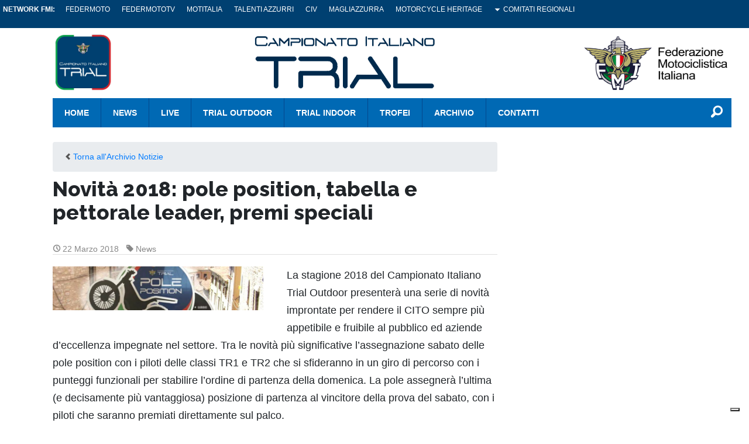

--- FILE ---
content_type: text/html; charset=UTF-8
request_url: https://trial.federmoto.it/2018/03/22/novita-2018-pole-position-tabella-e-pettorale-leader-premi-speciali/
body_size: 59238
content:
<!DOCTYPE html>
<!--[if lt IE 7]><html class="no-js lt-ie9 lt-ie8 lt-ie7"><![endif]-->
<!--[if IE 7]><html class="no-js lt-ie9 lt-ie8"><![endif]-->
<!--[if IE 8]><html class="no-js lt-ie9"><![endif]-->
<!--[if gt IE 8]><!--><html class="no-js"><!--<![endif]-->
    <head>
        <meta charset="utf-8">
        <meta http-equiv="X-UA-Compatible" content="IE=edge,chrome=1">
        <title>Trial FMI 2026 |
            Novità 2018: pole position, tabella e pettorale leader, premi speciali - Trial FMI 2026        </title>
        <meta name="description" content="">
        <meta name="viewport" content="width=device-width, initial-scale=1, maximum-scale=1" />
        <meta name="msapplication-TileColor" content="#da532c">
        <meta name="theme-color" content="#ffffff">
        <link rel="stylesheet" href="https://trial.federmoto.it/wp-content/themes/fmi-generic-theme-2021/styles/normalize.css">
        <link rel="stylesheet" href="https://trial.federmoto.it/wp-content/themes/fmi-generic-theme-2021/style.css?t=2">
        
        <link href="https://fonts.googleapis.com/css?family=Lato:100,300,400,700,900,100italic,300italic,400italic,700italic,900italic|Raleway:400,100,200,300,500,600,700,800,900" rel="stylesheet" type="text/css">
        <meta name='robots' content='index, follow, max-image-preview:large, max-snippet:-1, max-video-preview:-1' />

	<!-- This site is optimized with the Yoast SEO plugin v22.7 - https://yoast.com/wordpress/plugins/seo/ -->
	<link rel="canonical" href="https://trial.federmoto.it/2018/03/22/novita-2018-pole-position-tabella-e-pettorale-leader-premi-speciali/" />
	<meta property="og:locale" content="it_IT" />
	<meta property="og:type" content="article" />
	<meta property="og:title" content="Novità 2018: pole position, tabella e pettorale leader, premi speciali - Trial FMI 2026" />
	<meta property="og:description" content="La stagione 2018 del Campionato Italiano Trial Outdoor presenterà una serie di novità improntate per rendere il CITO sempre più appetibile e fruibile al pubblico ed aziende d&#8217;eccellenza impegnate nel settore. Tra le novità più significative l&#8217;assegnazione sabato delle pole position con i piloti delle classi TR1 e TR2 che si sfideranno in un giro [&hellip;]" />
	<meta property="og:url" content="https://trial.federmoto.it/2018/03/22/novita-2018-pole-position-tabella-e-pettorale-leader-premi-speciali/" />
	<meta property="og:site_name" content="Trial FMI 2026" />
	<meta property="article:published_time" content="2018-03-22T09:46:29+00:00" />
	<meta property="og:image" content="https://trial.federmoto.it/wp-content/uploads/sites/54/2021/01/trofeo_pole_position_trial_cito.jpg" />
	<meta property="og:image:width" content="840" />
	<meta property="og:image:height" content="174" />
	<meta property="og:image:type" content="image/jpeg" />
	<meta name="author" content="Ufficio Stampa" />
	<meta name="twitter:card" content="summary_large_image" />
	<meta name="twitter:label1" content="Scritto da" />
	<meta name="twitter:data1" content="Ufficio Stampa" />
	<meta name="twitter:label2" content="Tempo di lettura stimato" />
	<meta name="twitter:data2" content="1 minuto" />
	<script type="application/ld+json" class="yoast-schema-graph">{"@context":"https://schema.org","@graph":[{"@type":"WebPage","@id":"https://trial.federmoto.it/2018/03/22/novita-2018-pole-position-tabella-e-pettorale-leader-premi-speciali/","url":"https://trial.federmoto.it/2018/03/22/novita-2018-pole-position-tabella-e-pettorale-leader-premi-speciali/","name":"Novità 2018: pole position, tabella e pettorale leader, premi speciali - Trial FMI 2026","isPartOf":{"@id":"https://trial.federmoto.it/#website"},"primaryImageOfPage":{"@id":"https://trial.federmoto.it/2018/03/22/novita-2018-pole-position-tabella-e-pettorale-leader-premi-speciali/#primaryimage"},"image":{"@id":"https://trial.federmoto.it/2018/03/22/novita-2018-pole-position-tabella-e-pettorale-leader-premi-speciali/#primaryimage"},"thumbnailUrl":"https://trial.federmoto.it/wp-content/uploads/sites/54/2021/01/trofeo_pole_position_trial_cito.jpg","datePublished":"2018-03-22T09:46:29+00:00","dateModified":"2018-03-22T09:46:29+00:00","author":{"@id":"https://trial.federmoto.it/#/schema/person/6eec09578bd28d98894fd4acda80b8ac"},"breadcrumb":{"@id":"https://trial.federmoto.it/2018/03/22/novita-2018-pole-position-tabella-e-pettorale-leader-premi-speciali/#breadcrumb"},"inLanguage":"it-IT","potentialAction":[{"@type":"ReadAction","target":["https://trial.federmoto.it/2018/03/22/novita-2018-pole-position-tabella-e-pettorale-leader-premi-speciali/"]}]},{"@type":"ImageObject","inLanguage":"it-IT","@id":"https://trial.federmoto.it/2018/03/22/novita-2018-pole-position-tabella-e-pettorale-leader-premi-speciali/#primaryimage","url":"https://trial.federmoto.it/wp-content/uploads/sites/54/2021/01/trofeo_pole_position_trial_cito.jpg","contentUrl":"https://trial.federmoto.it/wp-content/uploads/sites/54/2021/01/trofeo_pole_position_trial_cito.jpg","width":840,"height":174},{"@type":"BreadcrumbList","@id":"https://trial.federmoto.it/2018/03/22/novita-2018-pole-position-tabella-e-pettorale-leader-premi-speciali/#breadcrumb","itemListElement":[{"@type":"ListItem","position":1,"name":"Home","item":"https://trial.federmoto.it/"},{"@type":"ListItem","position":2,"name":"Novità 2018: pole position, tabella e pettorale leader, premi speciali"}]},{"@type":"WebSite","@id":"https://trial.federmoto.it/#website","url":"https://trial.federmoto.it/","name":"Trial FMI 2026","description":"Il sito ufficiale Trial della Federazione Motociclistica Italiana","potentialAction":[{"@type":"SearchAction","target":{"@type":"EntryPoint","urlTemplate":"https://trial.federmoto.it/?s={search_term_string}"},"query-input":"required name=search_term_string"}],"inLanguage":"it-IT"},{"@type":"Person","@id":"https://trial.federmoto.it/#/schema/person/6eec09578bd28d98894fd4acda80b8ac","name":"Ufficio Stampa","image":{"@type":"ImageObject","inLanguage":"it-IT","@id":"https://trial.federmoto.it/#/schema/person/image/","url":"https://secure.gravatar.com/avatar/0b11b6c3de2b868ff1e9949d21af2cc6?s=96&d=mm&r=g","contentUrl":"https://secure.gravatar.com/avatar/0b11b6c3de2b868ff1e9949d21af2cc6?s=96&d=mm&r=g","caption":"Ufficio Stampa"},"url":"https://trial.federmoto.it/author/manadev/"}]}</script>
	<!-- / Yoast SEO plugin. -->


<link rel='dns-prefetch' href='//cdn.iubenda.com' />
<link rel='dns-prefetch' href='//trial.federmoto.it' />
<script type="text/javascript">
window._wpemojiSettings = {"baseUrl":"https:\/\/s.w.org\/images\/core\/emoji\/14.0.0\/72x72\/","ext":".png","svgUrl":"https:\/\/s.w.org\/images\/core\/emoji\/14.0.0\/svg\/","svgExt":".svg","source":{"concatemoji":"https:\/\/trial.federmoto.it\/wp-includes\/js\/wp-emoji-release.min.js?ver=6.2.8"}};
/*! This file is auto-generated */
!function(e,a,t){var n,r,o,i=a.createElement("canvas"),p=i.getContext&&i.getContext("2d");function s(e,t){p.clearRect(0,0,i.width,i.height),p.fillText(e,0,0);e=i.toDataURL();return p.clearRect(0,0,i.width,i.height),p.fillText(t,0,0),e===i.toDataURL()}function c(e){var t=a.createElement("script");t.src=e,t.defer=t.type="text/javascript",a.getElementsByTagName("head")[0].appendChild(t)}for(o=Array("flag","emoji"),t.supports={everything:!0,everythingExceptFlag:!0},r=0;r<o.length;r++)t.supports[o[r]]=function(e){if(p&&p.fillText)switch(p.textBaseline="top",p.font="600 32px Arial",e){case"flag":return s("\ud83c\udff3\ufe0f\u200d\u26a7\ufe0f","\ud83c\udff3\ufe0f\u200b\u26a7\ufe0f")?!1:!s("\ud83c\uddfa\ud83c\uddf3","\ud83c\uddfa\u200b\ud83c\uddf3")&&!s("\ud83c\udff4\udb40\udc67\udb40\udc62\udb40\udc65\udb40\udc6e\udb40\udc67\udb40\udc7f","\ud83c\udff4\u200b\udb40\udc67\u200b\udb40\udc62\u200b\udb40\udc65\u200b\udb40\udc6e\u200b\udb40\udc67\u200b\udb40\udc7f");case"emoji":return!s("\ud83e\udef1\ud83c\udffb\u200d\ud83e\udef2\ud83c\udfff","\ud83e\udef1\ud83c\udffb\u200b\ud83e\udef2\ud83c\udfff")}return!1}(o[r]),t.supports.everything=t.supports.everything&&t.supports[o[r]],"flag"!==o[r]&&(t.supports.everythingExceptFlag=t.supports.everythingExceptFlag&&t.supports[o[r]]);t.supports.everythingExceptFlag=t.supports.everythingExceptFlag&&!t.supports.flag,t.DOMReady=!1,t.readyCallback=function(){t.DOMReady=!0},t.supports.everything||(n=function(){t.readyCallback()},a.addEventListener?(a.addEventListener("DOMContentLoaded",n,!1),e.addEventListener("load",n,!1)):(e.attachEvent("onload",n),a.attachEvent("onreadystatechange",function(){"complete"===a.readyState&&t.readyCallback()})),(e=t.source||{}).concatemoji?c(e.concatemoji):e.wpemoji&&e.twemoji&&(c(e.twemoji),c(e.wpemoji)))}(window,document,window._wpemojiSettings);
</script>
<style type="text/css">
img.wp-smiley,
img.emoji {
	display: inline !important;
	border: none !important;
	box-shadow: none !important;
	height: 1em !important;
	width: 1em !important;
	margin: 0 0.07em !important;
	vertical-align: -0.1em !important;
	background: none !important;
	padding: 0 !important;
}
</style>
	<link rel='stylesheet' id='wp-block-library-css' href='https://trial.federmoto.it/wp-includes/css/dist/block-library/style.min.css?ver=6.2.8' type='text/css' media='all' />
<link rel='stylesheet' id='classic-theme-styles-css' href='https://trial.federmoto.it/wp-includes/css/classic-themes.min.css?ver=6.2.8' type='text/css' media='all' />
<style id='global-styles-inline-css' type='text/css'>
body{--wp--preset--color--black: #000000;--wp--preset--color--cyan-bluish-gray: #abb8c3;--wp--preset--color--white: #ffffff;--wp--preset--color--pale-pink: #f78da7;--wp--preset--color--vivid-red: #cf2e2e;--wp--preset--color--luminous-vivid-orange: #ff6900;--wp--preset--color--luminous-vivid-amber: #fcb900;--wp--preset--color--light-green-cyan: #7bdcb5;--wp--preset--color--vivid-green-cyan: #00d084;--wp--preset--color--pale-cyan-blue: #8ed1fc;--wp--preset--color--vivid-cyan-blue: #0693e3;--wp--preset--color--vivid-purple: #9b51e0;--wp--preset--gradient--vivid-cyan-blue-to-vivid-purple: linear-gradient(135deg,rgba(6,147,227,1) 0%,rgb(155,81,224) 100%);--wp--preset--gradient--light-green-cyan-to-vivid-green-cyan: linear-gradient(135deg,rgb(122,220,180) 0%,rgb(0,208,130) 100%);--wp--preset--gradient--luminous-vivid-amber-to-luminous-vivid-orange: linear-gradient(135deg,rgba(252,185,0,1) 0%,rgba(255,105,0,1) 100%);--wp--preset--gradient--luminous-vivid-orange-to-vivid-red: linear-gradient(135deg,rgba(255,105,0,1) 0%,rgb(207,46,46) 100%);--wp--preset--gradient--very-light-gray-to-cyan-bluish-gray: linear-gradient(135deg,rgb(238,238,238) 0%,rgb(169,184,195) 100%);--wp--preset--gradient--cool-to-warm-spectrum: linear-gradient(135deg,rgb(74,234,220) 0%,rgb(151,120,209) 20%,rgb(207,42,186) 40%,rgb(238,44,130) 60%,rgb(251,105,98) 80%,rgb(254,248,76) 100%);--wp--preset--gradient--blush-light-purple: linear-gradient(135deg,rgb(255,206,236) 0%,rgb(152,150,240) 100%);--wp--preset--gradient--blush-bordeaux: linear-gradient(135deg,rgb(254,205,165) 0%,rgb(254,45,45) 50%,rgb(107,0,62) 100%);--wp--preset--gradient--luminous-dusk: linear-gradient(135deg,rgb(255,203,112) 0%,rgb(199,81,192) 50%,rgb(65,88,208) 100%);--wp--preset--gradient--pale-ocean: linear-gradient(135deg,rgb(255,245,203) 0%,rgb(182,227,212) 50%,rgb(51,167,181) 100%);--wp--preset--gradient--electric-grass: linear-gradient(135deg,rgb(202,248,128) 0%,rgb(113,206,126) 100%);--wp--preset--gradient--midnight: linear-gradient(135deg,rgb(2,3,129) 0%,rgb(40,116,252) 100%);--wp--preset--duotone--dark-grayscale: url('#wp-duotone-dark-grayscale');--wp--preset--duotone--grayscale: url('#wp-duotone-grayscale');--wp--preset--duotone--purple-yellow: url('#wp-duotone-purple-yellow');--wp--preset--duotone--blue-red: url('#wp-duotone-blue-red');--wp--preset--duotone--midnight: url('#wp-duotone-midnight');--wp--preset--duotone--magenta-yellow: url('#wp-duotone-magenta-yellow');--wp--preset--duotone--purple-green: url('#wp-duotone-purple-green');--wp--preset--duotone--blue-orange: url('#wp-duotone-blue-orange');--wp--preset--font-size--small: 13px;--wp--preset--font-size--medium: 20px;--wp--preset--font-size--large: 36px;--wp--preset--font-size--x-large: 42px;--wp--preset--spacing--20: 0.44rem;--wp--preset--spacing--30: 0.67rem;--wp--preset--spacing--40: 1rem;--wp--preset--spacing--50: 1.5rem;--wp--preset--spacing--60: 2.25rem;--wp--preset--spacing--70: 3.38rem;--wp--preset--spacing--80: 5.06rem;--wp--preset--shadow--natural: 6px 6px 9px rgba(0, 0, 0, 0.2);--wp--preset--shadow--deep: 12px 12px 50px rgba(0, 0, 0, 0.4);--wp--preset--shadow--sharp: 6px 6px 0px rgba(0, 0, 0, 0.2);--wp--preset--shadow--outlined: 6px 6px 0px -3px rgba(255, 255, 255, 1), 6px 6px rgba(0, 0, 0, 1);--wp--preset--shadow--crisp: 6px 6px 0px rgba(0, 0, 0, 1);}:where(.is-layout-flex){gap: 0.5em;}body .is-layout-flow > .alignleft{float: left;margin-inline-start: 0;margin-inline-end: 2em;}body .is-layout-flow > .alignright{float: right;margin-inline-start: 2em;margin-inline-end: 0;}body .is-layout-flow > .aligncenter{margin-left: auto !important;margin-right: auto !important;}body .is-layout-constrained > .alignleft{float: left;margin-inline-start: 0;margin-inline-end: 2em;}body .is-layout-constrained > .alignright{float: right;margin-inline-start: 2em;margin-inline-end: 0;}body .is-layout-constrained > .aligncenter{margin-left: auto !important;margin-right: auto !important;}body .is-layout-constrained > :where(:not(.alignleft):not(.alignright):not(.alignfull)){max-width: var(--wp--style--global--content-size);margin-left: auto !important;margin-right: auto !important;}body .is-layout-constrained > .alignwide{max-width: var(--wp--style--global--wide-size);}body .is-layout-flex{display: flex;}body .is-layout-flex{flex-wrap: wrap;align-items: center;}body .is-layout-flex > *{margin: 0;}:where(.wp-block-columns.is-layout-flex){gap: 2em;}.has-black-color{color: var(--wp--preset--color--black) !important;}.has-cyan-bluish-gray-color{color: var(--wp--preset--color--cyan-bluish-gray) !important;}.has-white-color{color: var(--wp--preset--color--white) !important;}.has-pale-pink-color{color: var(--wp--preset--color--pale-pink) !important;}.has-vivid-red-color{color: var(--wp--preset--color--vivid-red) !important;}.has-luminous-vivid-orange-color{color: var(--wp--preset--color--luminous-vivid-orange) !important;}.has-luminous-vivid-amber-color{color: var(--wp--preset--color--luminous-vivid-amber) !important;}.has-light-green-cyan-color{color: var(--wp--preset--color--light-green-cyan) !important;}.has-vivid-green-cyan-color{color: var(--wp--preset--color--vivid-green-cyan) !important;}.has-pale-cyan-blue-color{color: var(--wp--preset--color--pale-cyan-blue) !important;}.has-vivid-cyan-blue-color{color: var(--wp--preset--color--vivid-cyan-blue) !important;}.has-vivid-purple-color{color: var(--wp--preset--color--vivid-purple) !important;}.has-black-background-color{background-color: var(--wp--preset--color--black) !important;}.has-cyan-bluish-gray-background-color{background-color: var(--wp--preset--color--cyan-bluish-gray) !important;}.has-white-background-color{background-color: var(--wp--preset--color--white) !important;}.has-pale-pink-background-color{background-color: var(--wp--preset--color--pale-pink) !important;}.has-vivid-red-background-color{background-color: var(--wp--preset--color--vivid-red) !important;}.has-luminous-vivid-orange-background-color{background-color: var(--wp--preset--color--luminous-vivid-orange) !important;}.has-luminous-vivid-amber-background-color{background-color: var(--wp--preset--color--luminous-vivid-amber) !important;}.has-light-green-cyan-background-color{background-color: var(--wp--preset--color--light-green-cyan) !important;}.has-vivid-green-cyan-background-color{background-color: var(--wp--preset--color--vivid-green-cyan) !important;}.has-pale-cyan-blue-background-color{background-color: var(--wp--preset--color--pale-cyan-blue) !important;}.has-vivid-cyan-blue-background-color{background-color: var(--wp--preset--color--vivid-cyan-blue) !important;}.has-vivid-purple-background-color{background-color: var(--wp--preset--color--vivid-purple) !important;}.has-black-border-color{border-color: var(--wp--preset--color--black) !important;}.has-cyan-bluish-gray-border-color{border-color: var(--wp--preset--color--cyan-bluish-gray) !important;}.has-white-border-color{border-color: var(--wp--preset--color--white) !important;}.has-pale-pink-border-color{border-color: var(--wp--preset--color--pale-pink) !important;}.has-vivid-red-border-color{border-color: var(--wp--preset--color--vivid-red) !important;}.has-luminous-vivid-orange-border-color{border-color: var(--wp--preset--color--luminous-vivid-orange) !important;}.has-luminous-vivid-amber-border-color{border-color: var(--wp--preset--color--luminous-vivid-amber) !important;}.has-light-green-cyan-border-color{border-color: var(--wp--preset--color--light-green-cyan) !important;}.has-vivid-green-cyan-border-color{border-color: var(--wp--preset--color--vivid-green-cyan) !important;}.has-pale-cyan-blue-border-color{border-color: var(--wp--preset--color--pale-cyan-blue) !important;}.has-vivid-cyan-blue-border-color{border-color: var(--wp--preset--color--vivid-cyan-blue) !important;}.has-vivid-purple-border-color{border-color: var(--wp--preset--color--vivid-purple) !important;}.has-vivid-cyan-blue-to-vivid-purple-gradient-background{background: var(--wp--preset--gradient--vivid-cyan-blue-to-vivid-purple) !important;}.has-light-green-cyan-to-vivid-green-cyan-gradient-background{background: var(--wp--preset--gradient--light-green-cyan-to-vivid-green-cyan) !important;}.has-luminous-vivid-amber-to-luminous-vivid-orange-gradient-background{background: var(--wp--preset--gradient--luminous-vivid-amber-to-luminous-vivid-orange) !important;}.has-luminous-vivid-orange-to-vivid-red-gradient-background{background: var(--wp--preset--gradient--luminous-vivid-orange-to-vivid-red) !important;}.has-very-light-gray-to-cyan-bluish-gray-gradient-background{background: var(--wp--preset--gradient--very-light-gray-to-cyan-bluish-gray) !important;}.has-cool-to-warm-spectrum-gradient-background{background: var(--wp--preset--gradient--cool-to-warm-spectrum) !important;}.has-blush-light-purple-gradient-background{background: var(--wp--preset--gradient--blush-light-purple) !important;}.has-blush-bordeaux-gradient-background{background: var(--wp--preset--gradient--blush-bordeaux) !important;}.has-luminous-dusk-gradient-background{background: var(--wp--preset--gradient--luminous-dusk) !important;}.has-pale-ocean-gradient-background{background: var(--wp--preset--gradient--pale-ocean) !important;}.has-electric-grass-gradient-background{background: var(--wp--preset--gradient--electric-grass) !important;}.has-midnight-gradient-background{background: var(--wp--preset--gradient--midnight) !important;}.has-small-font-size{font-size: var(--wp--preset--font-size--small) !important;}.has-medium-font-size{font-size: var(--wp--preset--font-size--medium) !important;}.has-large-font-size{font-size: var(--wp--preset--font-size--large) !important;}.has-x-large-font-size{font-size: var(--wp--preset--font-size--x-large) !important;}
.wp-block-navigation a:where(:not(.wp-element-button)){color: inherit;}
:where(.wp-block-columns.is-layout-flex){gap: 2em;}
.wp-block-pullquote{font-size: 1.5em;line-height: 1.6;}
</style>
<link rel='stylesheet' id='style1-css' href='https://trial.federmoto.it/wp-content/plugins/etrialgo/css/main_italia.css?ver=6.2.8' type='text/css' media='all' />

<script  type="text/javascript" class=" _iub_cs_skip" type='text/javascript' id='iubenda-head-inline-scripts-0'>

var _iub = _iub || [];
_iub.csConfiguration = {
	"askConsentAtCookiePolicyUpdate":true,
	"consentOnContinuedBrowsing":false,
	"cookiePolicyInOtherWindow":true,
	"floatingPreferencesButtonDisplay":"bottom-right",
	"invalidateConsentWithoutLog":true,
	"perPurposeConsent":true,
	"reloadOnConsent":true,
	"siteId":2829208,
	"whitelabel":false,
	"cookiePolicyId":97187305,
	"lang":"it", 
	"banner":{ 
			"acceptButtonDisplay":true,
			"backgroundOverlay":true,
			"closeButtonRejects":true,
			"customizeButtonDisplay":true,
			"explicitWithdrawal":true,"position":"bottom","rejectButtonDisplay":true },
	"callback": {
        onPreferenceExpressedOrNotNeeded: function(preference) {
            /*
            dataLayer.push({
                iubenda_ccpa_opted_out: _iub.cs.api.isCcpaOptedOut()
            });
            */
            if (!preference) {
                dataLayer.push({
                    event: "iubenda_preference_not_needed"
                });
            } else {
                if (preference.consent === true) {
                    dataLayer.push({
                        event: "iubenda_consent_given"
                    });
                } else if (preference.consent === false) {
                    dataLayer.push({
                        event: "iubenda_consent_rejected"
                    });
                } else if (preference.purposes) {
                    for (var purposeId in preference.purposes) {
                        if (preference.purposes[purposeId]) {
                            dataLayer.push({
                                event: "iubenda_consent_given_purpose_" + purposeId
                            });
                        }
                    }
                }
            }
        }
    }
};
</script>
<script  type="text/javascript" src="//cdn.iubenda.com/cs/iubenda_cs.js" charset="UTF-8" async="async" class=" _iub_cs_skip" type='text/javascript' src='//cdn.iubenda.com/cs/iubenda_cs.js?ver=3.12.4' id='iubenda-head-scripts-0-js'></script>
<script type='text/javascript' src='https://trial.federmoto.it/wp-content/plugins/etrialgo/js/headscripts.js?ver=6.2.8' id='headscripts-js'></script>
<link rel="https://api.w.org/" href="https://trial.federmoto.it/wp-json/" /><link rel="alternate" type="application/json" href="https://trial.federmoto.it/wp-json/wp/v2/posts/12628" /><link rel='shortlink' href='https://trial.federmoto.it/?p=12628' />
<link rel="alternate" type="application/json+oembed" href="https://trial.federmoto.it/wp-json/oembed/1.0/embed?url=https%3A%2F%2Ftrial.federmoto.it%2F2018%2F03%2F22%2Fnovita-2018-pole-position-tabella-e-pettorale-leader-premi-speciali%2F" />
<link rel="alternate" type="text/xml+oembed" href="https://trial.federmoto.it/wp-json/oembed/1.0/embed?url=https%3A%2F%2Ftrial.federmoto.it%2F2018%2F03%2F22%2Fnovita-2018-pole-position-tabella-e-pettorale-leader-premi-speciali%2F&#038;format=xml" />
<!-- Stream WordPress user activity plugin v3.8.2 -->
<!-- Google Tag Manager -->
<script>(function(w,d,s,l,i){w[l]=w[l]||[];w[l].push({'gtm.start':
new Date().getTime(),event:'gtm.js'});var f=d.getElementsByTagName(s)[0],
j=d.createElement(s),dl=l!='dataLayer'?'&l='+l:'';j.async=true;j.src=
'https://www.googletagmanager.com/gtm.js?id='+i+dl;f.parentNode.insertBefore(j,f);
})(window,document,'script','dataLayer','GTM-5425FZS');</script>
<!-- End Google Tag Manager -->
<meta name="tec-api-version" content="v1"><meta name="tec-api-origin" content="https://trial.federmoto.it"><link rel="alternate" href="https://trial.federmoto.it/wp-json/tribe/events/v1/" /><link rel="icon" href="https://trial.federmoto.it/wp-content/uploads/sites/54/2021/01/cropped-cropped-Logo-CITO-2018-32x32.jpg" sizes="32x32" />
<link rel="icon" href="https://trial.federmoto.it/wp-content/uploads/sites/54/2021/01/cropped-cropped-Logo-CITO-2018-192x192.jpg" sizes="192x192" />
<link rel="apple-touch-icon" href="https://trial.federmoto.it/wp-content/uploads/sites/54/2021/01/cropped-cropped-Logo-CITO-2018-180x180.jpg" />
<meta name="msapplication-TileImage" content="https://trial.federmoto.it/wp-content/uploads/sites/54/2021/01/cropped-cropped-Logo-CITO-2018-270x270.jpg" />
        <script src="https://trial.federmoto.it/wp-content/themes/fmi-generic-theme-2021/js/vendor/jquery-1.11.0.min.js"></script>
        <script src="https://trial.federmoto.it/wp-content/themes/fmi-generic-theme-2021/js/vendor/modernizr-2.6.2.min.js"></script>
        <!-- TradeDoubler site verification 2505715 -->
    </head>
        <body class="post-template-default single single-post postid-12628 single-format-standard blog-id-54 tribe-no-js" >
     <div id="fb-root"></div>
     <script async defer crossorigin="anonymous" src="https://connect.facebook.net/it_IT/sdk.js#xfbml=1&version=v12.0" nonce="F2XjKoPQ"></script>
        
        <div id="top_nav" class="top_nav clearfix">
            <div class="row">
                <div class="grid_12 clearfix">

                    <div class="top_nav_menu clearfix">
                        <h5>Network FMI:</h5>
                        <ul id="menu-network-federmoto" class="clearfix"><li id="menu-item-16189" class="menu-item menu-item-type-custom menu-item-object-custom menu-item-16189"><a href="http://www.federmoto.it/">FEDERMOTO</a></li>
<li id="menu-item-16190" class="menu-item menu-item-type-custom menu-item-object-custom menu-item-16190"><a href="https://federmoto.tv/">FEDERMOTOTV</a></li>
<li id="menu-item-16191" class="menu-item menu-item-type-custom menu-item-object-custom menu-item-16191"><a href="http://www.rivistadigitale.motitalia.it/web">MOTITALIA</a></li>
<li id="menu-item-16192" class="menu-item menu-item-type-custom menu-item-object-custom menu-item-16192"><a href="http://www.talentiazzurri.com/">TALENTI AZZURRI</a></li>
<li id="menu-item-16193" class="menu-item menu-item-type-custom menu-item-object-custom menu-item-16193"><a href="http://www.civ.tv/">CIV</a></li>
<li id="menu-item-16194" class="menu-item menu-item-type-custom menu-item-object-custom menu-item-16194"><a href="http://www.magliazzurra.it/">MAGLIAZZURRA</a></li>
<li id="menu-item-16195" class="menu-item menu-item-type-custom menu-item-object-custom menu-item-16195"><a href="http://www.motorcycleheritagefmi.it/">MOTORCYCLE HERITAGE</a></li>
<li id="menu-item-16196" class="menu-item menu-item-type-custom menu-item-object-custom menu-item-has-children menu-item-16196"><a href="#">COMITATI REGIONALI</a>
<ul class="sub-menu">
	<li id="menu-item-16197" class="menu-item menu-item-type-custom menu-item-object-custom menu-item-16197"><a href="http://www.fmiabruzzo.it/">ABRUZZO</a></li>
	<li id="menu-item-16198" class="menu-item menu-item-type-custom menu-item-object-custom menu-item-16198"><a href="http://www.fmibolzano.it/">BOLZANO</a></li>
	<li id="menu-item-16199" class="menu-item menu-item-type-custom menu-item-object-custom menu-item-16199"><a href="http://www.fmibasilicata.it/">BASILICATA</a></li>
	<li id="menu-item-16200" class="menu-item menu-item-type-custom menu-item-object-custom menu-item-16200"><a href="http://www.fmicalabria.it/">CALABRIA</a></li>
	<li id="menu-item-16201" class="menu-item menu-item-type-custom menu-item-object-custom menu-item-16201"><a href="http://www.fmicampania.it/">CAMPANIA</a></li>
	<li id="menu-item-16202" class="menu-item menu-item-type-custom menu-item-object-custom menu-item-16202"><a href="http://www.fmiemiliaromagna.it/">EMILIA ROMAGNA</a></li>
	<li id="menu-item-16203" class="menu-item menu-item-type-custom menu-item-object-custom menu-item-16203"><a href="http://www.fmifriuliveneziagiulia.it/">FRIULI VENEZIA GIULIA</a></li>
	<li id="menu-item-16204" class="menu-item menu-item-type-custom menu-item-object-custom menu-item-16204"><a href="http://www.fmilazio.it/">LAZIO</a></li>
	<li id="menu-item-16205" class="menu-item menu-item-type-custom menu-item-object-custom menu-item-16205"><a href="http://www.fmiliguria.it/">LIGURIA</a></li>
	<li id="menu-item-16206" class="menu-item menu-item-type-custom menu-item-object-custom menu-item-16206"><a href="http://www.fmilombardia.it/">LOMBARDIA</a></li>
	<li id="menu-item-16207" class="menu-item menu-item-type-custom menu-item-object-custom menu-item-16207"><a href="http://www.fmimarche.it/">MARCHE</a></li>
	<li id="menu-item-16208" class="menu-item menu-item-type-custom menu-item-object-custom menu-item-16208"><a href="http://www.fmimolise.it/">MOLISE</a></li>
	<li id="menu-item-16209" class="menu-item menu-item-type-custom menu-item-object-custom menu-item-16209"><a href="http://www.fmipiemonte.it/">PIEMONTE</a></li>
	<li id="menu-item-16210" class="menu-item menu-item-type-custom menu-item-object-custom menu-item-16210"><a href="http://www.fmipuglia.it/">PUGLIA</a></li>
	<li id="menu-item-16211" class="menu-item menu-item-type-custom menu-item-object-custom menu-item-16211"><a href="http://www.fmisardegna.it/">SARDEGNA</a></li>
	<li id="menu-item-16212" class="menu-item menu-item-type-custom menu-item-object-custom menu-item-16212"><a href="http://www.fmisicilia.it/">SICILIA</a></li>
	<li id="menu-item-16213" class="menu-item menu-item-type-custom menu-item-object-custom menu-item-16213"><a href="http://www.toscanafmi.it/">TOSCANA</a></li>
	<li id="menu-item-16214" class="menu-item menu-item-type-custom menu-item-object-custom menu-item-16214"><a href="http://www.fmitrento.it/">TRENTO</a></li>
	<li id="menu-item-16215" class="menu-item menu-item-type-custom menu-item-object-custom menu-item-16215"><a href="http://www.fmiumbria.it/">UMBRIA</a></li>
	<li id="menu-item-16216" class="menu-item menu-item-type-custom menu-item-object-custom menu-item-16216"><a href="http://www.fmivalledaosta.it/">VALLE D&#8217;AOSTA</a></li>
	<li id="menu-item-16217" class="menu-item menu-item-type-custom menu-item-object-custom menu-item-16217"><a href="http://www.fmiveneto.it/">VENETO</a></li>
</ul>
</li>
</ul>                                            </div><!-- /top_nav_menu -->

                </div><!-- /grid_12 -->
            </div><!-- /row -->
        </div><!-- /top_nav -->


        <div id="container" class="container clearfix">

            <header role="banner" id="header">
                <div class="row">

                    <div class="grid_12 clearfix">
                        <a id="hamburger" class="icon_burger" href="#menu"><span></span></a>

                        <div class="header_top clearfix">

                            
                                                            <div class="logo_container  logo_sx">
                                    <a class="logo" href="https://trial.federmoto.it/">
                                        <img src="https://trial.federmoto.it/wp-content/uploads/sites/54/2024/12/logotrialfmi2025.png">
                                    </a>
                                </div><!-- /logo_container -->
                                                                                        <div class="logo_header logo_ct">
                                    <a class="logo" href="https://trial.federmoto.it/">
                                        <img src="https://trial.federmoto.it/wp-content/uploads/sites/54/2024/08/campionatoitalianotrial.png">
                                    </a>
                                </div><!-- /logo_container -->
                                                                                        <div class="logo_container right  logo_dx">
                                    <a class="logo" href="https://www.federmoto.it/">
                                        <img src="https://trial.federmoto.it/wp-content/uploads/sites/54/2024/11/logo-fmi-v2.png">
                                    </a>
                                </div><!-- /logo_container -->
                                                    </div><!-- /header_top -->

                        <div class="main_nav clearfix">
                            <ul id="menu-menu-2024" class=""><li id="menu-item-16188" class="menu-item menu-item-type-custom menu-item-object-custom menu-item-home menu-item-16188"><a href="https://trial.federmoto.it/">HOME</a></li>
<li id="menu-item-16218" class="menu-item menu-item-type-custom menu-item-object-custom menu-item-16218"><a href="https://trial.federmoto.it/category/news">NEWS</a></li>
<li id="menu-item-16292" class="menu-item menu-item-type-custom menu-item-object-custom menu-item-16292"><a href="https://trial.federmoto.it/linklist/">LIVE</a></li>
<li id="menu-item-16272" class="menu-item menu-item-type-custom menu-item-object-custom menu-item-16272"><a href="https://trial.federmoto.it/campionato-italiano-trial-2025/">Trial Outdoor</a></li>
<li id="menu-item-16273" class="menu-item menu-item-type-custom menu-item-object-custom menu-item-16273"><a href="https://trial.federmoto.it/campionato-italiano-trial-indoor-2025/">Trial Indoor</a></li>
<li id="menu-item-16268" class="menu-item menu-item-type-post_type menu-item-object-page menu-item-has-children menu-item-16268"><a href="https://trial.federmoto.it/trofei/">Trofei</a>
<ul class="sub-menu">
	<li id="menu-item-16534" class="menu-item menu-item-type-post_type menu-item-object-page menu-item-16534"><a href="https://trial.federmoto.it/trofeo-centro-italia-trial-2025/">Trofeo Centro Italia Trial 2025</a></li>
	<li id="menu-item-16570" class="menu-item menu-item-type-post_type menu-item-object-page menu-item-16570"><a href="https://trial.federmoto.it/trofeo-triveneto-trial-2025/">Trofeo Triveneto Trial 2025</a></li>
	<li id="menu-item-16538" class="menu-item menu-item-type-post_type menu-item-object-page menu-item-16538"><a href="https://trial.federmoto.it/trofeo-italiano-trial-gruppo-5-2025/">Trofeo Italiano Trial Gruppo 5 2025</a></li>
</ul>
</li>
<li id="menu-item-16243" class="menu-item menu-item-type-post_type menu-item-object-page menu-item-has-children menu-item-16243"><a href="https://trial.federmoto.it/archivio/">Archivio</a>
<ul class="sub-menu">
	<li id="menu-item-16519" class="menu-item menu-item-type-post_type menu-item-object-page menu-item-16519"><a href="https://trial.federmoto.it/2024-2/">2024</a></li>
	<li id="menu-item-16251" class="menu-item menu-item-type-custom menu-item-object-custom menu-item-16251"><a href="https://trial.federmoto.it/info-gare-2023/">2023</a></li>
	<li id="menu-item-16259" class="menu-item menu-item-type-custom menu-item-object-custom menu-item-16259"><a href="https://trial.federmoto.it/info-gare-2022/">2022</a></li>
	<li id="menu-item-16257" class="menu-item menu-item-type-custom menu-item-object-custom menu-item-16257"><a href="https://trial.federmoto.it/informa-2020/">2020</a></li>
	<li id="menu-item-16258" class="menu-item menu-item-type-custom menu-item-object-custom menu-item-16258"><a href="https://trial.federmoto.it/archivio-2021/">2021</a></li>
	<li id="menu-item-16256" class="menu-item menu-item-type-custom menu-item-object-custom menu-item-16256"><a href="https://trial.federmoto.it/informa-2019/">2019</a></li>
	<li id="menu-item-16255" class="menu-item menu-item-type-custom menu-item-object-custom menu-item-16255"><a href="https://trial.federmoto.it/info-cito-2018/">2018</a></li>
	<li id="menu-item-16247" class="menu-item menu-item-type-custom menu-item-object-custom menu-item-16247"><a href="https://trial.federmoto.it/informa-2017/">2017</a></li>
	<li id="menu-item-16245" class="menu-item menu-item-type-custom menu-item-object-custom menu-item-16245"><a href="https://trial.federmoto.it/informa-2016/">2016</a></li>
</ul>
</li>
<li id="menu-item-16262" class="menu-item menu-item-type-post_type menu-item-object-page menu-item-has-children menu-item-16262"><a href="https://trial.federmoto.it/contatti/">Contatti</a>
<ul class="sub-menu">
	<li id="menu-item-16274" class="menu-item menu-item-type-custom menu-item-object-custom menu-item-16274"><a href="https://www.federmoto.it/privacy/">Privacy</a></li>
</ul>
</li>
</ul>
                            <div class="nav_utilities clearfix" style="background: red;">
                                <div class="search_wrapper clearfix">
                                    <div id="sb-search" class="sb-search clearfix">
                                        <form action="https://trial.federmoto.it" method="get">
                                            <input class="sb-search-input" placeholder="Cerca..." type="text" value="" name="s" id="search" />
                                            <input type="hidden" name="tipo_ricerca" value="semplice" />
                                            <input class="sb-search-submit" type="submit" value="" />
                                            <span class="sb-icon-search"></span>
                                        </form>
                                    </div>
                                </div><!-- /search_wrapper -->
                            </div><!-- /nav_utilities -->

                        </div><!-- /main_nav -->


                    </div><!-- /grid_12 -->
                </div><!-- /row -->

            </header><!-- /header -->

            <div id="main" role="main" class="main clearfix">



                                <div class="row">
    <div class="grid_8 main_content clearfix">
    <div class="main_section clearfix">
        <div class="breadcrumb clearfix">
            <ul>
                <li class="menu-item back"><a href="/category/news/">Torna all'Archivio Notizie</a></li>
            </ul>
        </div>
        <h1 class="title_detail clearfix">Novità 2018: pole position, tabella e pettorale leader, premi speciali</h1>
        <div class="details_post clearfix">
            <div class="details_post_elements left clearfix">
                <div class="details clearfix">
                    <ul>
                        <li><i class="icon-clock2"></i><span>22 Marzo 2018</span></li>
                        <li><i class="icon-tags"></i><span><a href="https://trial.federmoto.it/category/news/">News</a></span></li>
                    </ul>
                </div><!-- /details -->
            </div><!-- /details_post_elements -->
            <div class="details_post_social right clearfix">
                <!--div class="share_buttons clearfix">
                    <ul>
                        <li class="facebook"><a href="http://www.facebook.com/sharer/sharer.php?u=#https://trial.federmoto.it/2018/03/22/novita-2018-pole-position-tabella-e-pettorale-leader-premi-speciali/"><i class="icon-facebook"></i></a></li>
                        <li class="twitter"><a href="https://twitter.com/share"><i class="icon-twitter"></i></a></li>
                    </ul>
                </div--><!-- /share_buttons -->
            </div><!-- /details_post_social -->
        </div><!-- /details_post -->
        <article>
            <div class="post_content clearfix">
                                                                    <img width="357" height="74" src="https://trial.federmoto.it/wp-content/uploads/sites/54/2021/01/trofeo_pole_position_trial_cito.jpg" class="alignleft size-full attachment- wp-post-image" alt="" decoding="async" srcset="https://trial.federmoto.it/wp-content/uploads/sites/54/2021/01/trofeo_pole_position_trial_cito.jpg 840w, https://trial.federmoto.it/wp-content/uploads/sites/54/2021/01/trofeo_pole_position_trial_cito-300x62.jpg 300w, https://trial.federmoto.it/wp-content/uploads/sites/54/2021/01/trofeo_pole_position_trial_cito-768x159.jpg 768w" sizes="(max-width: 357px) 100vw, 357px" />                                <p>La stagione 2018 del Campionato Italiano Trial Outdoor presenterà una serie di novità improntate per rendere il CITO sempre più appetibile e fruibile al pubblico ed aziende d&#8217;eccellenza impegnate nel settore. Tra le novità più significative l&#8217;assegnazione sabato delle <strong>pole position</strong> con i piloti delle classi TR1 e TR2 che si sfideranno in un giro di percorso con i punteggi funzionali per stabilire l&#8217;ordine di partenza della domenica. La pole assegnerà l&#8217;ultima (e decisamente più vantaggiosa) posizione di partenza al vincitore della prova del sabato, con i piloti che saranno premiati direttamente sul palco.</p>
<p>Altre novità significative sono rappresentata dalla <strong>tabella e dal pettorale &#8220;leader&#8221;</strong> con cui il capo-classifica di campionato della propria categoria di appartenenza sarà insignito la domenica di gara, indossandola nel successivo round del calendario.</p>
<p>Istituiti inoltre a fine stagione dei <strong>premi speciali</strong>, assegnati con la collaborazione dei media di settore, per il miglior team, per il pilota resosi protagonista di un rimarchevole incremento in termini di performance e risultati e per il miglior team manager.</p>
                            </div><!-- /post_content -->
        </article>
    </div><!-- /main_section -->
</div><!-- /grid_8 -->    <div class="grid_4 sidebar clearfix">
    <div class="widget clearfix">
            </div>
</div>    <div class="row">
        <div class="grid_12 clearfix">

            <div class="topfooter_loghi topfooter_loghi_generic clearfix">
                <p>
                                            <a href="https://www.24mx.it/" target="_blank"><img src="https://trial.federmoto.it/wp-content/uploads/sites/54/2024/08/24mx.jpg" width="165px"></a>
                                            <a href="https://www.michelin.it/" target="_blank"><img src="https://trial.federmoto.it/wp-content/uploads/sites/54/2024/08/michelin.jpg" width="165px"></a>
                                            <a href="https://www.mxline.it/home/" target="_blank"><img src="https://trial.federmoto.it/wp-content/uploads/sites/54/2024/08/mxline.jpg" width="165px"></a>
                                            <a href="https://blackbirdracing.com/" target="_blank"><img src="https://trial.federmoto.it/wp-content/uploads/sites/54/2024/08/blackbird.jpg" width="165px"></a>
                                            <a href="https://www.betamotor.com/" target="_blank"><img src="https://trial.federmoto.it/wp-content/uploads/sites/54/2024/08/beta.jpg" width="165px"></a>
                                            <a href="https://www.gasgas.com/it-it.html" target="_blank"><img src="https://trial.federmoto.it/wp-content/uploads/sites/54/2024/08/gasgas.jpg" width="165px"></a>
                                            <a href="https://trsitalia.com/" target="_blank"><img src="https://trial.federmoto.it/wp-content/uploads/sites/54/2024/08/trrs.jpg" width="165px"></a>
                                            <a href="https://www.sherco.com/it/category/racing-it/trial-it" target="_blank"><img src="https://trial.federmoto.it/wp-content/uploads/sites/54/2024/08/sherco.jpg" width="165px"></a>
                                    </p>
            </div><!-- /topfooter_loghi -->

        </div><!-- /grid_12 -->
    </div>
</div><!-- /row -->
</div><!-- /main -->

<footer role="contentinfo" id="footer" class="footer">
    <div class="footer_wrapper clearfix">
        <div class="row">
            <div class="grid_8 clearfix">
                <div class="footer_links clearfix">
                                                                                                                                                                                </div><!-- /footer_links -->
            </div><!-- /grid_8 -->
            <div class="grid_4 clearfix">
                            </div><!-- /grid_4 -->
        </div><!-- /row -->
    </div>
    <div class="footer_wrapper clearfix footer-widgets">
        <div class="row">
            <div class="grid_12 clearfix">
                    
   <div class="widget clearfix widget-footer">
            </div>
            </div>
        </div>
    </div>    
</div><!-- /footer_wrapper -->

<div class="subfooter_wrapper clearfix">


            <div class="row">
            <div class="grid_8 ">
                <p><strong>Federazione Motociclistica Italiana</strong> <strong>2025</strong></p>
<p></p>
<p>Viale Tiziano 70 - 00196 Roma C.F. 05277720586 <br />P.IVA 01383341003 +39 06324881 - info@federmoto.it</p>            </div>
            <div class="grid_4 ">
                <div class="title_section">
                    <p><strong>Comitato Trial FMI</strong></p>
<p></p>
<p>Damiano Cavaglieri - damiano.cavaglieri@federmoto.it<br />Ufficio Stampa Trial FMI - trial.ufficiostampa@federmoto.it</p>                </div>
            </div>
        </div>
        

    <div class="row">
        <div class="grid_12 subfooter_loghi clearfix">
            <p>
                <a href="http://www.federmoto.it/" target="_blank"><img src="https://trial.federmoto.it/wp-content/themes/styles_scripts/img/logo_subfooter_fmi.png"></a>
                <a href="http://www.coni.it" target="_blank"><img src="https://trial.federmoto.it/wp-content/themes/styles_scripts/img/logo_subfooter_coni.png"></a>
                
                <a href="http://www.fim-live.com" target="_blank"><img src=https://trial.federmoto.it/wp-content/themes/fmi-generic-theme-2021/img/logo_fim_v3.png ></a>
                
                <a href="http://fim-europe.com"  target="_blank"><img src=https://trial.federmoto.it/wp-content/themes/fmi-generic-theme-2021/img/logo_fim_europe_v3.png></a>
                <a href="#"  target="_blank"><img src="https://trial.federmoto.it/wp-content/themes/styles_scripts/img/logo_subfooter_25000.png"></a>
            </p>
        </div><!-- /grid_12 -->
    </div>


</div><!-- /subfooter_wrapper -->

</footer><!-- /footer -->
<link rel="stylesheet" href="https://maxcdn.bootstrapcdn.com/bootstrap/4.0.0/css/bootstrap.min.css" integrity="sha384-Gn5384xqQ1aoWXA+058RXPxPg6fy4IWvTNh0E263XmFcJlSAwiGgFAW/dAiS6JXm" crossorigin="anonymous">
<script src="https://cdnjs.cloudflare.com/ajax/libs/popper.js/1.12.9/umd/popper.min.js" integrity="sha384-ApNbgh9B+Y1QKtv3Rn7W3mgPxhU9K/ScQsAP7hUibX39j7fakFPskvXusvfa0b4Q" crossorigin="anonymous"></script>
<script src="https://maxcdn.bootstrapcdn.com/bootstrap/4.0.0/js/bootstrap.min.js" integrity="sha384-JZR6Spejh4U02d8jOt6vLEHfe/JQGiRRSQQxSfFWpi1MquVdAyjUar5+76PVCmYl" crossorigin="anonymous"></script>
		<script>
		( function ( body ) {
			'use strict';
			body.className = body.className.replace( /\btribe-no-js\b/, 'tribe-js' );
		} )( document.body );
		</script>
		<script> /* <![CDATA[ */var tribe_l10n_datatables = {"aria":{"sort_ascending":": attiva per ordinare la colonna in ordine crescente","sort_descending":": attiva per ordinare la colonna in ordine decrescente"},"length_menu":"Mostra voci di _MENU_","empty_table":"Nessun dato disponibile nella tabella","info":"Visualizzazione da _START_ a _END_ di _TOTAL_ voci","info_empty":"Visualizzazione da 0 a 0 di 0 voci","info_filtered":"(filtrato da _MAX_ total voci)","zero_records":"Nessun record corrispondente trovato","search":"Ricerca:","all_selected_text":"Tutti gli elementi di questa pagina sono stati selezionati. ","select_all_link":"Seleziona tutte le pagine","clear_selection":"Cancella selezione.","pagination":{"all":"Tutte","next":"Successiva","previous":"Precedente"},"select":{"rows":{"0":"","_":": %d righe selezionate","1":": 1 riga selezionata"}},"datepicker":{"dayNames":["domenica","luned\u00ec","marted\u00ec","mercoled\u00ec","gioved\u00ec","venerd\u00ec","sabato"],"dayNamesShort":["Dom","Lun","Mar","Mer","Gio","Ven","Sab"],"dayNamesMin":["D","L","M","M","G","V","S"],"monthNames":["Gennaio","Febbraio","Marzo","Aprile","Maggio","Giugno","Luglio","Agosto","Settembre","Ottobre","Novembre","Dicembre"],"monthNamesShort":["Gennaio","Febbraio","Marzo","Aprile","Maggio","Giugno","Luglio","Agosto","Settembre","Ottobre","Novembre","Dicembre"],"monthNamesMin":["Gen","Feb","Mar","Apr","Mag","Giu","Lug","Ago","Set","Ott","Nov","Dic"],"nextText":"Successivo","prevText":"Precedente","currentText":"Oggi","closeText":"Fatto","today":"Oggi","clear":"Svuota"}};/* ]]> */ </script>		<script type="text/html" id="tmpl-osm-marker-input">
			<div class="locate">
				<a class="dashicons dashicons-location" data-name="locate-marker">
					<span class="screen-reader-text">
						Locate Marker					</span>
				</a>
			</div>
			<div class="input">
				<input type="text" data-name="label" />
			</div>
			<div class="tools">
				<a class="acf-icon -minus small light acf-js-tooltip" href="#" data-name="remove-marker" title="Remove Marker"></a>
			</div>
		</script>
		</div><!-- /container -->
<!-- MENU MOBILE -->
<nav id="menu" class="menu-menu-2024-container"><ul><li class="menu-item menu-item-type-custom menu-item-object-custom menu-item-home menu-item-16188"><a href="https://trial.federmoto.it/">HOME</a></li>
<li class="menu-item menu-item-type-custom menu-item-object-custom menu-item-16218"><a href="https://trial.federmoto.it/category/news">NEWS</a></li>
<li class="menu-item menu-item-type-custom menu-item-object-custom menu-item-16292"><a href="https://trial.federmoto.it/linklist/">LIVE</a></li>
<li class="menu-item menu-item-type-custom menu-item-object-custom menu-item-16272"><a href="https://trial.federmoto.it/campionato-italiano-trial-2025/">Trial Outdoor</a></li>
<li class="menu-item menu-item-type-custom menu-item-object-custom menu-item-16273"><a href="https://trial.federmoto.it/campionato-italiano-trial-indoor-2025/">Trial Indoor</a></li>
<li class="menu-item menu-item-type-post_type menu-item-object-page menu-item-has-children menu-item-16268"><a href="https://trial.federmoto.it/trofei/">Trofei</a>
<ul class="sub-menu">
	<li class="menu-item menu-item-type-post_type menu-item-object-page menu-item-16534"><a href="https://trial.federmoto.it/trofeo-centro-italia-trial-2025/">Trofeo Centro Italia Trial 2025</a></li>
	<li class="menu-item menu-item-type-post_type menu-item-object-page menu-item-16570"><a href="https://trial.federmoto.it/trofeo-triveneto-trial-2025/">Trofeo Triveneto Trial 2025</a></li>
	<li class="menu-item menu-item-type-post_type menu-item-object-page menu-item-16538"><a href="https://trial.federmoto.it/trofeo-italiano-trial-gruppo-5-2025/">Trofeo Italiano Trial Gruppo 5 2025</a></li>
</ul>
</li>
<li class="menu-item menu-item-type-post_type menu-item-object-page menu-item-has-children menu-item-16243"><a href="https://trial.federmoto.it/archivio/">Archivio</a>
<ul class="sub-menu">
	<li class="menu-item menu-item-type-post_type menu-item-object-page menu-item-16519"><a href="https://trial.federmoto.it/2024-2/">2024</a></li>
	<li class="menu-item menu-item-type-custom menu-item-object-custom menu-item-16251"><a href="https://trial.federmoto.it/info-gare-2023/">2023</a></li>
	<li class="menu-item menu-item-type-custom menu-item-object-custom menu-item-16259"><a href="https://trial.federmoto.it/info-gare-2022/">2022</a></li>
	<li class="menu-item menu-item-type-custom menu-item-object-custom menu-item-16257"><a href="https://trial.federmoto.it/informa-2020/">2020</a></li>
	<li class="menu-item menu-item-type-custom menu-item-object-custom menu-item-16258"><a href="https://trial.federmoto.it/archivio-2021/">2021</a></li>
	<li class="menu-item menu-item-type-custom menu-item-object-custom menu-item-16256"><a href="https://trial.federmoto.it/informa-2019/">2019</a></li>
	<li class="menu-item menu-item-type-custom menu-item-object-custom menu-item-16255"><a href="https://trial.federmoto.it/info-cito-2018/">2018</a></li>
	<li class="menu-item menu-item-type-custom menu-item-object-custom menu-item-16247"><a href="https://trial.federmoto.it/informa-2017/">2017</a></li>
	<li class="menu-item menu-item-type-custom menu-item-object-custom menu-item-16245"><a href="https://trial.federmoto.it/informa-2016/">2016</a></li>
</ul>
</li>
<li class="menu-item menu-item-type-post_type menu-item-object-page menu-item-has-children menu-item-16262"><a href="https://trial.federmoto.it/contatti/">Contatti</a>
<ul class="sub-menu">
	<li class="menu-item menu-item-type-custom menu-item-object-custom menu-item-16274"><a href="https://www.federmoto.it/privacy/">Privacy</a></li>
</ul>
</li>
</ul></nav><style>
    @media (min-width: 768px) {
        .milestone{
            width: 100%;
        }
    }
    @media (max-width: 767px) {
        .milestone{
            width:100%;
            margin: 20px 0;
        }
    }


</style>

<script type="text/javascript">
    (function () {

        var doc = document.documentElement;
        var w = window;

        var prevScroll = w.scrollY || doc.scrollTop;
        var curScroll;
        var direction = 0;
        var prevDirection = 0;
        var header = document.getElementById('header');

        var checkScroll = function () {

            /*
             ** Find the direction of scroll
             ** 0 - initial, 1 - up, 2 - down
             */

            curScroll = w.scrollY || doc.scrollTop;
            if (curScroll > prevScroll) {
                //scrolled up
                direction = 2;
            } else if (curScroll < prevScroll) {
                //scrolled down
                direction = 1;
            }

            if (direction !== prevDirection) {
                toggleHeader(direction, curScroll);
            }

            prevScroll = curScroll;
        };

        var toggleHeader = function (direction, curScroll) {
            if (direction === 2 && curScroll > 52) {

                //replace 52 with the height of your header in px

                header.classList.add('stick_mobile');
                prevDirection = direction;
            } else if (direction === 1) {
                header.classList.remove('stick_mobile');
                prevDirection = direction;
            }
        };

        window.addEventListener('scroll', checkScroll);

    })();

</script>

<!-- Begin Cookie Consent plugin -->
<!--script src="https://trial.federmoto.it/wp-content/themes/styles_scripts/js/cookieconsent.js"></script>
<script type="text/javascript">
    cc.initialise({
        cookies: {
            social: {title: 'Cookie Sociali',
                description: 'Ad esempio il pulsante "Mi Piace" di Facebook'
            },
            analytics: {
                title: 'Cookie Analitici',
                description: 'Ci consentono di ottimizzare le funzionalità del sito attraverso una registrazione anonima delle attività di navigazione'
            },
            necessary: {
                title: 'Cookie Necessari',
                description: 'Cookie tecnici per eseguire correttamente le funzionalità di base del sito'
            }
        },
        settings: {
            bannerPosition: "bottom",
            hideprivacysettingstab: true,
            refreshOnConsent: false,
            disableallsites: true
        },
        strings: {
            socialDefaultTitle: 'Cookie Sociali',
            socialDefaultDescription: 'Ad esempio il pulsante "Mi Piace" di Facebook',
            analyticsDefaultTitle: 'Cookie analitici',
            analyticsDefaultDescription: 'Ci consentono di ottimizzare le funzionalità del sito attraverso una registrazione anonima delle attività di navigazione',
            advertisingDefaultTitle: 'Cookie pubblicitari',
            advertisingDefaultDescription: 'Raccolgono dati in modo anonimo che ci consentono di fornirti informazioni pubblicitarie che rispondono ai tuoi interessi',
            necessaryDefaultTitle: 'Cookie necessari',
            necessaryDefaultDescription: 'Cookie tecnici per eseguire correttamente le funzionalità di base del sito',
            defaultTitle: 'Impostazioni cookie',
            defaultDescription: 'Impostazioni cookie',
            learnMore: 'Altro',
            closeWindow: 'Chiudi',
            notificationTitle: 'La vostra esperienza su questo sito sarà migliore consentendo i Cookie - <a href="http://www.teamitaliafmi.com/informativa-cookies/">Informativa sui Cookie</a>',
            notificationTitleImplicit: 'Utilizziamo i cookie per essere sicuri di ottenere la migliore esperienza sul nostro sito',
            customCookie: 'Questo sito web utilizza un tipo personalizzato di cookie che necessita di specifica approvazione',
            seeDetails: 'Gestisci Impostazioni',
            seeDetailsImplicit: 'Modifica le tue impostazioni',
            hideDetails: 'Nascondi Impostazioni',
            allowCookies: 'Acconsento',
            allowCookiesImplicit: 'Chiudi',
            allowForAllSites: 'Consenti su tutto il network',
            savePreference: 'Salva',
            saveForAllSites: 'Salva per tutti i siti',
            privacySettings: 'Privacy',
            privacySettingsDialogTitleA: 'Impostazioni Privacy',
            privacySettingsDialogTitleB: '',
            privacySettingsDialogSubtitle: 'Alcune funzionalità di questo sito necessitano del vostro consenso per memorizzare i dati. Queste sono le attuali impostazione dei Cookie memorizzate in questo browser, puoi modificarle in qualsiasi momento. Per maggiori dettagli consulta la nostra <a href="http://www.teamitaliafmi.com/informativa-cookies/">Informativa sui Cookie</a>',
            changeForAllSitesLink: 'Modifica le impostazione per tutti i siti',
            preferenceUseGlobal: 'Utilizza le impostazioni generali',
            preferenceConsent: 'Acconsento',
            preferenceDecline: 'Non acconsento',
            notUsingCookies: 'Il sito non utilizza cookie',
            allSitesSettingsDialogTitleA: 'Impostazioni Privacy',
            allSitesSettingsDialogTitleB: 'per tutti i siti',
            allSitesSettingsDialogSubtitle: 'Puoi estendere le impostazioni a tutti i siti del network',
            backToSiteSettings: 'Torna alle impostazioni del sito',
            preferenceAsk: 'Richiedi ogni volta',
            preferenceAlways: 'Consenti sempre',
            preferenceNever: 'Non consentire mai'
        }
    });
</script-->
<!-- End Cookie Consent plugin -->


<!-- /MENU MOBILE -->
<script src="https://trial.federmoto.it/wp-content/themes/fmi-generic-theme-2021/js/jquery.dataTables.min.js"></script>
<script src="https://trial.federmoto.it/wp-content/themes/fmi-generic-theme-2021/js/slick.min.js"></script>
<script src="https://trial.federmoto.it/wp-content/themes/fmi-generic-theme-2021/js/jquery.mmenu.min.all.js"></script>
<script src="https://trial.federmoto.it/wp-content/themes/fmi-generic-theme-2021/js/jquery.easytabs.min.js"></script>
<script src="https://trial.federmoto.it/wp-content/themes/fmi-generic-theme-2021/js/jquery.swipebox.min.js"></script>
<script src="https://trial.federmoto.it/wp-content/themes/fmi-generic-theme-2021/js/lightbox.min.js"></script>
<script src="https://trial.federmoto.it/wp-content/themes/fmi-generic-theme-2021/js/jquery.fitvids.js"></script>
<script src="https://trial.federmoto.it/wp-content/themes/fmi-generic-theme-2021/js/iframeResizer.min.js"></script>
<script src="https://trial.federmoto.it/wp-content/themes/fmi-generic-theme-2021/js/treechart/jquery-migrate-1.2.1.min.js"></script>
<script src="https://trial.federmoto.it/wp-content/themes/fmi-generic-theme-2021/js/treechart/jquery-ui.js"></script>
<script src="https://trial.federmoto.it/wp-content/themes/fmi-generic-theme-2021/js/treechart/jquery.tree.js"></script>
<script src="https://trial.federmoto.it/wp-content/themes/fmi-generic-theme-2021/js/jquery.jscroll.min.js"></script>
<script src="https://trial.federmoto.it/wp-content/themes/fmi-generic-theme-2021/js/jquery.swipebox.min.js"></script>
<script src="https://trial.federmoto.it/wp-content/themes/fmi-generic-theme-2021/js/scripts.js"></script>

<!-- Google Analytics -->

</body>
</html>
